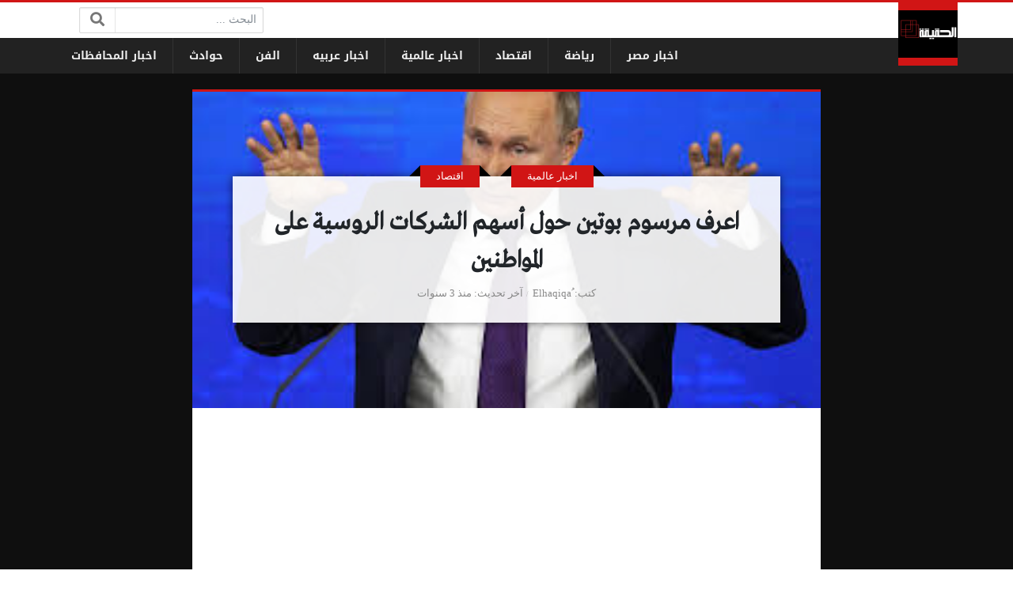

--- FILE ---
content_type: text/html; charset=utf-8
request_url: https://www.google.com/recaptcha/api2/aframe
body_size: 269
content:
<!DOCTYPE HTML><html><head><meta http-equiv="content-type" content="text/html; charset=UTF-8"></head><body><script nonce="x1964Pq-Kaj2dfHqGAtZjw">/** Anti-fraud and anti-abuse applications only. See google.com/recaptcha */ try{var clients={'sodar':'https://pagead2.googlesyndication.com/pagead/sodar?'};window.addEventListener("message",function(a){try{if(a.source===window.parent){var b=JSON.parse(a.data);var c=clients[b['id']];if(c){var d=document.createElement('img');d.src=c+b['params']+'&rc='+(localStorage.getItem("rc::a")?sessionStorage.getItem("rc::b"):"");window.document.body.appendChild(d);sessionStorage.setItem("rc::e",parseInt(sessionStorage.getItem("rc::e")||0)+1);localStorage.setItem("rc::h",'1768935829761');}}}catch(b){}});window.parent.postMessage("_grecaptcha_ready", "*");}catch(b){}</script></body></html>